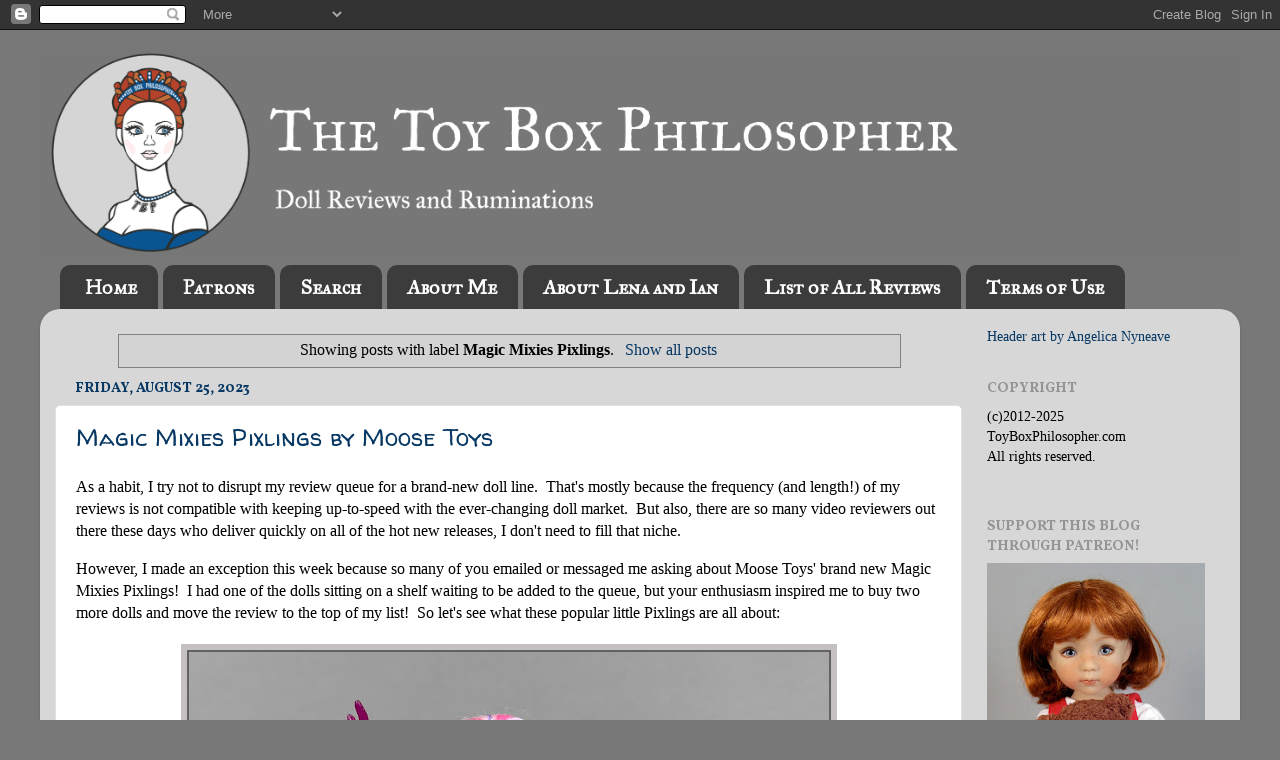

--- FILE ---
content_type: text/javascript; charset=UTF-8
request_url: https://www.toyboxphilosopher.com/feeds/posts/default?orderby=published&alt=json-in-script&callback=showlatestpostswiththumbs
body_size: 17790
content:
// API callback
showlatestpostswiththumbs({"version":"1.0","encoding":"UTF-8","feed":{"xmlns":"http://www.w3.org/2005/Atom","xmlns$openSearch":"http://a9.com/-/spec/opensearchrss/1.0/","xmlns$blogger":"http://schemas.google.com/blogger/2008","xmlns$georss":"http://www.georss.org/georss","xmlns$gd":"http://schemas.google.com/g/2005","xmlns$thr":"http://purl.org/syndication/thread/1.0","id":{"$t":"tag:blogger.com,1999:blog-1726715699839627686"},"updated":{"$t":"2025-12-21T00:31:52.089-05:00"},"category":[{"term":"doll review"},{"term":"Mattel"},{"term":"articulation"},{"term":"Monster High"},{"term":"Barbie"},{"term":"Disney"},{"term":"MGA"},{"term":"Guest review"},{"term":"comparison"},{"term":"Surprise"},{"term":"American Girl"},{"term":"Sunday Surprise"},{"term":"MGA Entertainment"},{"term":"Cinderella"},{"term":"Liv"},{"term":"Our Generation"},{"term":"Disney Store"},{"term":"Ever After High"},{"term":"Mini"},{"term":"18\""},{"term":"Tonner"},{"term":"My Twinn"},{"term":"Tea with Lena"},{"term":"quality"},{"term":"Jakks Pacific"},{"term":"blind bag"},{"term":"Battat"},{"term":"Baby"},{"term":"Hearts 4 Hearts"},{"term":"Rapunzel"},{"term":"BJD"},{"term":"Hasbro"},{"term":"Pullip"},{"term":"Spin Master"},{"term":"vintage"},{"term":"miniature"},{"term":"movie"},{"term":"Advent calendars"},{"term":"Bratz"},{"term":"Lalaloopsy"},{"term":"action figure"},{"term":"advent calendar review"},{"term":"project"},{"term":"Blythe"},{"term":"Clawdeen"},{"term":"Frozen"},{"term":"Just Play"},{"term":"L.O.L. Surprise"},{"term":"Bratzillaz"},{"term":"Karito Kids"},{"term":"Robert Tonner"},{"term":"Toys R Us"},{"term":"anthropomorphic doll"},{"term":"14\""},{"term":"Apple White"},{"term":"Calico Critters"},{"term":"Carpatina"},{"term":"Christmas"},{"term":"Elsa"},{"term":"Fairy tales"},{"term":"Fashionista"},{"term":"Frankie"},{"term":"Halloween"},{"term":"Horse"},{"term":"Japan"},{"term":"L.O.L."},{"term":"Lena and Ian"},{"term":"Li'l Woodzeez"},{"term":"Madame Alexander"},{"term":"My Twinn Project"},{"term":"Zapf"},{"term":"1:6"},{"term":"Anna"},{"term":"Chelsea"},{"term":"Cutie Pops"},{"term":"La Dee Da"},{"term":"Littlest Pet Shop"},{"term":"Made to Move"},{"term":"Maru and Friends"},{"term":"Meygana"},{"term":"Rainbow High"},{"term":"customization"},{"term":"head-swapping dolls"},{"term":"14-inch comparisons"},{"term":"Alexis"},{"term":"Ariel"},{"term":"BFC Ink"},{"term":"Barbie Month"},{"term":"Cami"},{"term":"Clawdeen Wolf"},{"term":"Ellowyne Wilde"},{"term":"Jada Toys"},{"term":"Journey Girls"},{"term":"Makie"},{"term":"Merida"},{"term":"My Life As"},{"term":"Paola Reina"},{"term":"Pinkie Cooper"},{"term":"Polly Pocket"},{"term":"Sophie"},{"term":"Tangled"},{"term":"discontinued"},{"term":"Annie"},{"term":"Brave"},{"term":"Breyer"},{"term":"Cabbage Patch Kids"},{"term":"Etsy"},{"term":"Hermione Granger"},{"term":"Integrity"},{"term":"Katie"},{"term":"Keira"},{"term":"Kit"},{"term":"Kurhn"},{"term":"Lagoona"},{"term":"Lorifina"},{"term":"Lottie"},{"term":"Phicen"},{"term":"Project MC2"},{"term":"Rainbow High doll review"},{"term":"Spain"},{"term":"Spring Break with Lena"},{"term":"Target"},{"term":"Wilde Imagination"},{"term":"eBay"},{"term":"kitchen"},{"term":"knockoff"},{"term":"3D printing"},{"term":"Adopt a Friend"},{"term":"Alice in Wonderland"},{"term":"Bandai"},{"term":"Barbie wedding dresses"},{"term":"Brites"},{"term":"Cabbage Patch"},{"term":"Charity"},{"term":"Create-a-Monster"},{"term":"Crown Cuties"},{"term":"Descendants"},{"term":"Draculaura"},{"term":"Edinburgh"},{"term":"FAO Schwarz"},{"term":"Fashion"},{"term":"Frankie Stein"},{"term":"Giochi Preziosi"},{"term":"Harry Potter"},{"term":"Hayden"},{"term":"Kurhn Doll"},{"term":"Las Amigas"},{"term":"Lori doll"},{"term":"Madeline Hatter"},{"term":"Makie Lab"},{"term":"Makie Lab doll review"},{"term":"Makie doll review"},{"term":"Maru"},{"term":"McKeyla McAlister"},{"term":"MiM"},{"term":"Midge"},{"term":"Mini Pals"},{"term":"Moose Toys"},{"term":"Moxie"},{"term":"Moxie Girlz"},{"term":"My Little Pony"},{"term":"Playmates"},{"term":"Puppy Surprise"},{"term":"Rebecca"},{"term":"Review Fusion"},{"term":"Sideshow Collectibles"},{"term":"Signature Looks"},{"term":"Sunny Days Entertainment"},{"term":"The Saskia Project"},{"term":"Tonner Toys"},{"term":"WellieWishers"},{"term":"Wonder Woman"},{"term":"animals"},{"term":"custom"},{"term":"diorama"},{"term":"mermaids"},{"term":"reborn"},{"term":"reborning"},{"term":"science"},{"term":"shopping"},{"term":"singing"},{"term":"23\""},{"term":"6\""},{"term":"8\""},{"term":"American Girl doll review"},{"term":"Arklu"},{"term":"Ashlynn Ella"},{"term":"Audrey"},{"term":"Belle"},{"term":"Bleeding Edge Goth"},{"term":"Bonnie Brown"},{"term":"Bryden Bandweth"},{"term":"Candi"},{"term":"Cookie"},{"term":"Cristi Blue"},{"term":"Crystalina"},{"term":"Daniela"},{"term":"Denver"},{"term":"Diana Prince"},{"term":"Dianna Effner"},{"term":"Disney Fairies"},{"term":"Equestria Girls"},{"term":"Fairy Tale High"},{"term":"Funko"},{"term":"G3 Monster High"},{"term":"Goth"},{"term":"Hearts for Hearts"},{"term":"Holly"},{"term":"Honey Bee Acres"},{"term":"Hot Toys"},{"term":"Jason Wu"},{"term":"Ken"},{"term":"Kidz 'n' Cats"},{"term":"Kidz n Cats"},{"term":"Kitty Surprise"},{"term":"Lea Clark"},{"term":"Lil Outrageous Littles"},{"term":"Little Princess"},{"term":"LittleMissMatched"},{"term":"Lori"},{"term":"Make it Mine"},{"term":"Maleficent"},{"term":"Marina"},{"term":"Mezco"},{"term":"Midnight Beach"},{"term":"Momoko"},{"term":"Monster High doll review"},{"term":"Mooshka"},{"term":"Mystixx"},{"term":"Once Upon a Zombie"},{"term":"Only Hearts Club"},{"term":"Operetta"},{"term":"Our Generation doll review"},{"term":"Patron Post"},{"term":"Penny's Box"},{"term":"Periwinkle"},{"term":"Princess"},{"term":"S01A"},{"term":"Saskia"},{"term":"Shibajuku"},{"term":"Sienna"},{"term":"Snow White"},{"term":"Sonja Hartmann"},{"term":"Spirit"},{"term":"Spirit Riding Free"},{"term":"Super-Flexible"},{"term":"The Biggers"},{"term":"The Bridge Direct"},{"term":"The Little Mermaid"},{"term":"Tomy"},{"term":"Toralei"},{"term":"Walmart"},{"term":"Wednesday Addams dolls"},{"term":"Zapf Creation"},{"term":"Zuru"},{"term":"accessories"},{"term":"babies"},{"term":"doll advent calendar"},{"term":"ily 4EVER"},{"term":"ily 4EVER doll review"},{"term":"kawaii"},{"term":"mini doll"},{"term":"pets"},{"term":"playset"},{"term":"project series"},{"term":"surprise ball"},{"term":"television"},{"term":"zombie"},{"term":"12\""},{"term":"Abbey Bominable"},{"term":"Adora"},{"term":"AliExpress"},{"term":"Alie Lectric"},{"term":"American Greetings"},{"term":"American Model"},{"term":"Antique"},{"term":"Artsy"},{"term":"Ashton Drake"},{"term":"AvantGuard"},{"term":"Azra"},{"term":"B-Kind"},{"term":"Baby Born"},{"term":"Babyland Mini dolls"},{"term":"Barbie Basics 2025"},{"term":"Barbie Dream Besties"},{"term":"Barbie Movie"},{"term":"Barbie Movie doll review"},{"term":"Barbie Pivotal"},{"term":"Barbie Signature Looks review"},{"term":"Barbie Swappin' Styles review"},{"term":"Basic"},{"term":"Battle Ready"},{"term":"BeForever"},{"term":"Beauty and the Beast"},{"term":"Beauty and the Beast doll review"},{"term":"Begoth"},{"term":"Berenguer"},{"term":"Berjuan"},{"term":"Beverly Hills Teddy Bear Company"},{"term":"Black Label"},{"term":"Black Widow"},{"term":"Bloom"},{"term":"Blueberry Muffin doll review"},{"term":"Bluebird"},{"term":"Boston"},{"term":"Bratz doll review"},{"term":"Carpatina doll review"},{"term":"Catrine"},{"term":"Centaur"},{"term":"China"},{"term":"China Girl"},{"term":"City Girls"},{"term":"Classic Princess"},{"term":"Cleo"},{"term":"Cleo de Nile"},{"term":"Convention"},{"term":"Corolle"},{"term":"Creatable World"},{"term":"Create Your Own"},{"term":"Create Your Own American Girl"},{"term":"Cristi"},{"term":"Cutie Reveal"},{"term":"Cyanne"},{"term":"Dakota"},{"term":"Danielle"},{"term":"Day of the Dead"},{"term":"Dee"},{"term":"Deja Vu"},{"term":"Design Lab"},{"term":"Deuce Gorgon"},{"term":"Disney Channel"},{"term":"Dream Besties review"},{"term":"DreamWorks"},{"term":"Dreamtopia"},{"term":"Ellowyne Wilde doll"},{"term":"Ellowyne Wilde doll review"},{"term":"Ember Evergreen"},{"term":"Encanto"},{"term":"Encanto doll review"},{"term":"Enchantimals"},{"term":"Enchantimals doll review"},{"term":"Evangeline Ghastly"},{"term":"Extra Special Dolls"},{"term":"FailFix"},{"term":"Fairytale Dance"},{"term":"Famosa"},{"term":"Far Out Toys"},{"term":"Felicia"},{"term":"Freaky Fusion"},{"term":"G3 Monster High review"},{"term":"Ghoulia"},{"term":"Ghoulia Yelps"},{"term":"Girl of the Year"},{"term":"Glitter Girls"},{"term":"Good Smile Company"},{"term":"Grace"},{"term":"Groove"},{"term":"Hairdorables"},{"term":"Halle Bailey"},{"term":"Halle Bailey doll review"},{"term":"Happy Meal"},{"term":"Hat-Tastic Party"},{"term":"Hatchimal"},{"term":"Hattitude"},{"term":"Hazel"},{"term":"Helen Kish dolls"},{"term":"Hello Kitty"},{"term":"Henriette"},{"term":"Hermione"},{"term":"Hogwarts Heroes"},{"term":"Honey Bee Acres review"},{"term":"Horsman"},{"term":"Howleen"},{"term":"Hunter Huntsman"},{"term":"I'm a Girly"},{"term":"I'm a Girly Doll review"},{"term":"I'm a Wow"},{"term":"Ina"},{"term":"J-Doll"},{"term":"J.C. Penney"},{"term":"JadaToys"},{"term":"Jamieshow"},{"term":"Jay at Play"},{"term":"Jet Set Pets"},{"term":"Kalani"},{"term":"Katie Cat"},{"term":"Kawaii Crush"},{"term":"Kenner"},{"term":"Kidz n Cats doll review"},{"term":"Kindness Club"},{"term":"Kurhn doll review"},{"term":"L.O.L. doll review"},{"term":"LOL"},{"term":"Lala-Ooopsie"},{"term":"Lammily"},{"term":"Lanard"},{"term":"Las Reinas de Paola"},{"term":"Lauryce"},{"term":"Lee"},{"term":"Lego"},{"term":"Lena"},{"term":"Lenora"},{"term":"Li'l Woodzeez review"},{"term":"Life in the Dreamhouse"},{"term":"Lil' Angelz"},{"term":"Little Apple"},{"term":"Little Darlings"},{"term":"Liv doll horse review"},{"term":"Live Action The Little Mermaid doll review"},{"term":"Living Dead Dolls"},{"term":"Loli"},{"term":"Looks"},{"term":"Lori doll review"},{"term":"Lucky"},{"term":"M33"},{"term":"Madison"},{"term":"Magenta"},{"term":"Magic Attic"},{"term":"Magic Nursery"},{"term":"MakieWorld"},{"term":"Mal"},{"term":"Marta"},{"term":"Maru and Friends Mini Pal review"},{"term":"McDonald's"},{"term":"Mega Bloks"},{"term":"Melody Ellison"},{"term":"Mermaze Mermaidz"},{"term":"Mini silicone baby"},{"term":"Mirabel"},{"term":"Mirabel doll review"},{"term":"Monster High review"},{"term":"Moxie Teenz"},{"term":"My BFF"},{"term":"My Salon Doll"},{"term":"Na! Na! Na! Surprise doll review"},{"term":"Nahji"},{"term":"Nendoroid"},{"term":"New York Doll Collection"},{"term":"Novi Stars"},{"term":"Obitsu"},{"term":"Our Generation review"},{"term":"Paradise"},{"term":"Paradise Kids"},{"term":"Penelope Brewster"},{"term":"Pet"},{"term":"Phicen doll review"},{"term":"Photo Mission"},{"term":"Pinkie Cooper doll review"},{"term":"Playhut"},{"term":"Polly Pocket review"},{"term":"Poopsy Pets"},{"term":"Poppy Parker"},{"term":"Prettie Girls!"},{"term":"Princess and Me"},{"term":"Project Mc2 doll review"},{"term":"Puppy"},{"term":"Purrsephone"},{"term":"Rainbow Dash"},{"term":"Rainbow High doll house"},{"term":"Rey"},{"term":"Ruby Red Fashion Friends"},{"term":"Ruby Red Fashion Friends doll review"},{"term":"Ruth Treffeisen"},{"term":"STEAM"},{"term":"STEM"},{"term":"Sam"},{"term":"Scotland"},{"term":"Sea Horse"},{"term":"Shibajuku Girls"},{"term":"Shopkins"},{"term":"Shoppies"},{"term":"Skelita Calaveras"},{"term":"Skelita Calaveras review"},{"term":"Sleeping Beauty"},{"term":"Sonny Angel"},{"term":"Spanish"},{"term":"Spirit Riding Free toy review"},{"term":"Star Ace"},{"term":"Star Wars"},{"term":"Stardoll"},{"term":"Surprizamals"},{"term":"Swirly Brights"},{"term":"Sybarite"},{"term":"Sylvanian Families"},{"term":"THQ"},{"term":"TOPS Malibu"},{"term":"Takara"},{"term":"Tangkou"},{"term":"Tasha"},{"term":"The Doll Factory"},{"term":"The Force Awakens"},{"term":"The One World Doll Project"},{"term":"This is Blythe shop review"},{"term":"Tiana"},{"term":"Tinker Bell"},{"term":"Tokidoki"},{"term":"Toy Box Monthly"},{"term":"Unicornos"},{"term":"Vip Pets"},{"term":"Virtual Doll Convention"},{"term":"Virtual Garage Sale"},{"term":"Walt Disney"},{"term":"Wedding"},{"term":"Werecat"},{"term":"Winx"},{"term":"Winx Club"},{"term":"Wizard of Oz"},{"term":"Wonderland"},{"term":"Woodzeez"},{"term":"WowWee"},{"term":"Yasmin"},{"term":"You Create Barbie review"},{"term":"YouTube"},{"term":"Zeenie Dollz"},{"term":"anime"},{"term":"cats"},{"term":"computer"},{"term":"doll house"},{"term":"dollhouse"},{"term":"eyes"},{"term":"face molds"},{"term":"fairy"},{"term":"holiday"},{"term":"horses"},{"term":"imitation"},{"term":"makeover"},{"term":"mini food"},{"term":"miniatures"},{"term":"music"},{"term":"plush"},{"term":"princesses"},{"term":"repaint"},{"term":"resin"},{"term":"restoration"},{"term":"seamless"},{"term":"stainless steel"},{"term":"subscription box"},{"term":"tutorial"},{"term":"wheelchair"},{"term":"#1 Barbie"},{"term":"#SNAPSTAR"},{"term":"11-inch ily 4EVER doll review"},{"term":"13 Wishes"},{"term":"17\""},{"term":"17-inch Monster High doll"},{"term":"17-inch Monster High doll review"},{"term":"18\" boy doll"},{"term":"18\" dolls"},{"term":"1990s"},{"term":"1:6 Phicen Super Flexible body review"},{"term":"1:6 Phicen body review"},{"term":"1:6 doll wedding"},{"term":"1:6 horse review"},{"term":"1:6 wedding dresses from Etsy"},{"term":"1:9 horse review"},{"term":"2011 Polly Pocket review"},{"term":"2012 Polly Pocket review"},{"term":"3D printed animals"},{"term":"6th generation"},{"term":"A Girl for All Time"},{"term":"A Girl for All Time Clementine review"},{"term":"A Girl for All Time doll review"},{"term":"A Girl for all Time doll"},{"term":"AZIAM Girlz"},{"term":"AZIAM doll review"},{"term":"Abbey Bominable review"},{"term":"Addams Family Polly Pocket review"},{"term":"Addy"},{"term":"Adou"},{"term":"Adrien"},{"term":"Adrienne Attoms"},{"term":"Alaska Frost review"},{"term":"American Girl Courtney boom box review"},{"term":"American Girl Science Lab accessory set"},{"term":"American Girl Science Lab review"},{"term":"American Girl advent calendar"},{"term":"American Girl advent calendar review"},{"term":"American Girl mini Kaya review"},{"term":"American Girl mini Rebecca review"},{"term":"American Girl mini doll review"},{"term":"American Toycoon"},{"term":"Amor"},{"term":"Amorie"},{"term":"Angelic Dreamz"},{"term":"Angelica Sound review"},{"term":"Angelina Jolie"},{"term":"Angharad Gruffyd"},{"term":"Animators' Collection"},{"term":"Animators' mini doll review"},{"term":"Anna and Elsa Ice Skating set"},{"term":"Anna and Elsa doll review"},{"term":"Anne Fitzpatrick doll"},{"term":"Anne Fitzpatrick doll review"},{"term":"Anniversary Edition Kurhn review"},{"term":"Antu Tidal Secret Language Mermaid"},{"term":"Antu mermaid review"},{"term":"Aquarius"},{"term":"Ariel doll review"},{"term":"Arizona"},{"term":"Astor"},{"term":"Asuka"},{"term":"Audrina"},{"term":"Aurelia"},{"term":"Aurora doll"},{"term":"Avea Trotter"},{"term":"Azone"},{"term":"Azone International"},{"term":"B-Kind doll review"},{"term":"BB-8"},{"term":"Baby Biggers doll review"},{"term":"Baby Born Surprise Mini Baby review"},{"term":"Baby Dimples"},{"term":"Baby World"},{"term":"BabyBorn"},{"term":"Babyland Mini doll review"},{"term":"Baking Spirits Bright calendar"},{"term":"Barbie 35th Anniversary doll review"},{"term":"Barbie Basics 2025 review"},{"term":"Barbie Basics review"},{"term":"Barbie Curvy review"},{"term":"Barbie Cutie Reveal"},{"term":"Barbie Dream Besties Daisy"},{"term":"Barbie Dream Besties Ken"},{"term":"Barbie Dream Besties review"},{"term":"Barbie Eternal Wedding"},{"term":"Barbie Extra"},{"term":"Barbie Extra Mini"},{"term":"Barbie Extra Mini Minis review"},{"term":"Barbie Extra Minis review"},{"term":"Barbie My Scene Swappin' Styles"},{"term":"Barbie Petite review"},{"term":"Barbie Princess Bride"},{"term":"Barbie Romantic Wedding"},{"term":"Barbie Tall review"},{"term":"Barbie The Bridal Collection"},{"term":"Barbie Wonder Woman review"},{"term":"Barbie You Can Be Anything Skier"},{"term":"Barbie and the Secret Door doll"},{"term":"Barbie dog Tanner"},{"term":"Barbie dog Tanner review"},{"term":"Barbie horse review"},{"term":"Barbie inclusivity"},{"term":"Barbie reproduction"},{"term":"Barbie sizes"},{"term":"BarbieLand Dreamhouse"},{"term":"Barbieland Color Reveal review"},{"term":"Barbieland Cutie Reveal review"},{"term":"Barn Buddies"},{"term":"Barwa wedding dress for Barbie"},{"term":"Batman v Superman"},{"term":"Battat horse review"},{"term":"Be Bright"},{"term":"Be Bright doll review"},{"term":"Be Fashion Academy Balam review"},{"term":"Be Fashion Academy Hera review"},{"term":"Be Fashion Academy doll review"},{"term":"Be Fashion Academy dolls"},{"term":"Be My Girl"},{"term":"Be-Kind mini doll review"},{"term":"Beatrix Girls"},{"term":"Beatrix Girls Lark doll"},{"term":"Beatrix Girls Lark review"},{"term":"Beatrix Girls doll"},{"term":"Beatrix Girls doll review"},{"term":"Becky"},{"term":"Believix"},{"term":"Belly Curly Tail"},{"term":"Best Fashion Friend Barbie review"},{"term":"Best Friend"},{"term":"Big Hero 6 doll review"},{"term":"Big Hero 6 dolls"},{"term":"Billy"},{"term":"Birdies"},{"term":"Birthday Surprise"},{"term":"Bitty Pop!"},{"term":"Bitty Pop! Disney Princess review"},{"term":"Bitty Pop! Disney Princesses"},{"term":"Bitty Pop! Princesses"},{"term":"Bitty Pop! review"},{"term":"Black Panther"},{"term":"Blackall Associates"},{"term":"Blind Date"},{"term":"Blip Toys"},{"term":"Blix Tan doll review"},{"term":"Blondie Lockes"},{"term":"Blueberry Muffin dolls"},{"term":"Blushing Bride Barbie"},{"term":"Blythe doll review"},{"term":"Boomerang"},{"term":"Born This Way"},{"term":"Boxy Girls"},{"term":"Boxy Girls doll review"},{"term":"Boyz"},{"term":"Bratz Head Gamez"},{"term":"Bratz Head Gamez review"},{"term":"Bratz Mowalola doll review"},{"term":"Bratz Petz Twiins"},{"term":"Bratz Secret Date review"},{"term":"Bratzillaz Witchy Princesses"},{"term":"Bratzillaz dolls"},{"term":"Bratzillaz review"},{"term":"Breyer My Favorite Horse"},{"term":"Breyer horse and rider review"},{"term":"Briar Beauty"},{"term":"Bridgerton doll"},{"term":"Brook-Lynn"},{"term":"Bryn and Blaze"},{"term":"Buffy the Vampire Slayer"},{"term":"Bunny Blanc"},{"term":"C.A. Cupid doll review"},{"term":"CD"},{"term":"Cabbage Patch Kids Newborn Surprise review"},{"term":"Cabbage Patch Kids Tiny Newborn Surprise"},{"term":"Caitie"},{"term":"Calico Critters review"},{"term":"Cambrie Cow"},{"term":"Camping Set"},{"term":"Camryn Coyle"},{"term":"Canada"},{"term":"Canadian Girls"},{"term":"Canal Toys"},{"term":"Candy"},{"term":"Capsule Chix"},{"term":"Capsule Chix doll review"},{"term":"Captain America"},{"term":"Car"},{"term":"Carla"},{"term":"Carla III"},{"term":"Carolina Herrera Bride Barbie review"},{"term":"Caroline"},{"term":"Carpatina Prince Stephan"},{"term":"Carpatina Stephan"},{"term":"Carpatina Stephan review"},{"term":"Carpatina boy doll"},{"term":"Carpetina Erin review"},{"term":"Carpetina Guinevere outfit"},{"term":"Cassie"},{"term":"Cat Noir"},{"term":"Cat Tastrophe"},{"term":"Catherine"},{"term":"Catwalk Kitties"},{"term":"Catwalk Kitties doll review"},{"term":"Cave Club"},{"term":"Cave Club Lumina review"},{"term":"Cerise Hood"},{"term":"Charlotte"},{"term":"Chica Linda"},{"term":"China Doll"},{"term":"Chip"},{"term":"Choco Teddy"},{"term":"Chou Chou"},{"term":"Chris Redfield"},{"term":"Cinderella Wedding Day review"},{"term":"Cinderella and the Prince doll review"},{"term":"Cinderella and the Prince live action dolls"},{"term":"Cinderella live action movie dolls"},{"term":"Cinderella movie doll review"},{"term":"Cititoy"},{"term":"Clawdeen Wolf review"},{"term":"Clawdia Wolf"},{"term":"Clementine"},{"term":"Click N Play Skiing"},{"term":"Click N Play figure review"},{"term":"Cloe"},{"term":"Coletta"},{"term":"Collector's Lane"},{"term":"Collector's Lane Kids"},{"term":"Colleggtible"},{"term":"Come4Free Bonnie review"},{"term":"Confetti Pop"},{"term":"Confident"},{"term":"Couture"},{"term":"Creatable World doll review"},{"term":"Create Your Own American Girl review"},{"term":"Create-A-Bratz doll"},{"term":"Create-a-Bratz doll review"},{"term":"Creepy Baby Doll review"},{"term":"Creepy-Ass"},{"term":"Crissy doll"},{"term":"Cupid"},{"term":"Curvy"},{"term":"Cutie Reveal advent calendar"},{"term":"Cutie Reveal advent calendar review"},{"term":"Cutie Reveal doll review"},{"term":"Cynthia Bailey"},{"term":"DALL-E"},{"term":"DC"},{"term":"DC Super Hero Girls"},{"term":"DHEX"},{"term":"DSToys"},{"term":"Dahlia"},{"term":"Dalia"},{"term":"Dana"},{"term":"Danny Choo"},{"term":"David's Bridal Romance Barbie review"},{"term":"Delilah Noir"},{"term":"Dell"},{"term":"Denika"},{"term":"Design Your Own Bratz"},{"term":"Devon D'Marco"},{"term":"Dexter Charming"},{"term":"Dianna Effner Little Darling doll"},{"term":"Dianna Effner Little Darling review"},{"term":"Dimples"},{"term":"Disco Barbie"},{"term":"Disney Animators' Elsa review"},{"term":"Disney Animators' doll review"},{"term":"Disney Animators' mini doll"},{"term":"Disney Honey Lemon doll"},{"term":"Disney Honey Lemon review"},{"term":"Disney Junior"},{"term":"Disney Store Rapunzel doll review"},{"term":"Diva Starz"},{"term":"Diva Starz review"},{"term":"Doc McStuffins"},{"term":"Doc McStuffins doll comparison"},{"term":"Doc McStuffins doll review"},{"term":"Doc McStuffins television show"},{"term":"Doll Durability"},{"term":"Doll movie"},{"term":"Doll-a-Day"},{"term":"Dolls World"},{"term":"Dolls for Rolife Super Creator kits"},{"term":"Dorothy"},{"term":"Double Dutch Dolls"},{"term":"Double Dutch Kaila review"},{"term":"Double Dutch Zaria review"},{"term":"Double Dutch doll review"},{"term":"Draculaura review"},{"term":"Draculaura variants"},{"term":"Dream Besties"},{"term":"Dream Besties Daisy review"},{"term":"Dream Besties Ken review"},{"term":"Dream Ella"},{"term":"Dream Ella review"},{"term":"DreamShyre Star Babies"},{"term":"DreamShyre Star Babies review"},{"term":"DreamShyre nursery"},{"term":"Dreamer"},{"term":"Dreamtopia Mermaid Nursery Playset review"},{"term":"Duchess Swan doll review"},{"term":"Duchess of Diamonds Barbie"},{"term":"Dynamite Girl"},{"term":"Easter"},{"term":"Effie"},{"term":"Eleven"},{"term":"Elizabeth"},{"term":"Ella Enchanted"},{"term":"Ella Enchanted doll review"},{"term":"Ellowyne Wilde Any Wednesday review"},{"term":"Ellowyne Wilde Dark Nights review"},{"term":"Emily"},{"term":"Emily the Strange"},{"term":"Emma Watson"},{"term":"Enchantimals Secret Besties"},{"term":"Endless Hair Kingdom"},{"term":"Endless Hair Kingdom doll review"},{"term":"Eos"},{"term":"Epoch"},{"term":"Equestria Girls doll review"},{"term":"Equestria Girls review"},{"term":"Erin"},{"term":"Erro"},{"term":"Eugenia"},{"term":"EuroGirl"},{"term":"Eva Marie"},{"term":"Ever After High Cupid review"},{"term":"Ever After High Duchess Swan"},{"term":"Ever after High C.A. Cupid"},{"term":"Evie"},{"term":"Evita"},{"term":"Extra Iconic Mini"},{"term":"Extra Iconic Mini doll review"},{"term":"Extra Special doll review"},{"term":"Eye color surprise"},{"term":"Fab Faces"},{"term":"Fable's End Emporium"},{"term":"Facebook"},{"term":"Faerie"},{"term":"FailFix doll review"},{"term":"Fairies"},{"term":"Fairy Godmother"},{"term":"Fairy Tale Academy"},{"term":"Family Corners"},{"term":"Family Corners doll review"},{"term":"Fan Girl"},{"term":"Fan Girl Black Panther doll review"},{"term":"FanGirl Black Widow doll review"},{"term":"Fangtastic Love"},{"term":"Fashion Diva Starz review"},{"term":"Fashion Royalty"},{"term":"Fashion Teen"},{"term":"Fashionista 121"},{"term":"Fashionista 135"},{"term":"Fashionista 187"},{"term":"Fashionista 194"},{"term":"Fashionista 208"},{"term":"Fashionista 91"},{"term":"Fashionista Swappin' Styles"},{"term":"Fashionista Swappin' Styles review"},{"term":"Fearfully Feisty"},{"term":"Felicity Fox"},{"term":"Fianna Fins"},{"term":"Fidgie Friends doll review"},{"term":"Film Collection"},{"term":"Fin Fun"},{"term":"Fingerlings"},{"term":"First Surprise"},{"term":"Flair"},{"term":"Flamingo"},{"term":"Flection"},{"term":"Flip Box Surprise"},{"term":"FlipaZoo"},{"term":"Forces of Destiny"},{"term":"Forces of Destiny doll review"},{"term":"France"},{"term":"Frankie Stein review"},{"term":"Freak du Chic Monster High"},{"term":"Freestylin' Fashion Lay Lay doll review"},{"term":"Friends"},{"term":"Fright-Mares"},{"term":"Frights Camera Action!"},{"term":"Frozen Fever"},{"term":"Frozen doll review"},{"term":"Frozen dolls"},{"term":"Funko Pop minis"},{"term":"Funville"},{"term":"Gaiana doll review"},{"term":"Gavin"},{"term":"Georgia Bloom review"},{"term":"Geri Uribe"},{"term":"Ghouls Alive"},{"term":"Ghouls Rule"},{"term":"Ghouluxe Ghoulia Yelps"},{"term":"Ghouluxe Ghoulia Yelps doll review"},{"term":"Ginger Jones doll"},{"term":"Ginny Weasley"},{"term":"Girls Getaway"},{"term":"Girls of Many Lands Isabel"},{"term":"Girls of Many Lands doll"},{"term":"Girls of Many Lands review"},{"term":"Glamorous"},{"term":"Glamorous Kurhn review"},{"term":"Glamour Girlz"},{"term":"Glamour Girlz doll review"},{"term":"Glitter Girls doll review"},{"term":"Glitter Girls review"},{"term":"Glitter Series"},{"term":"Glo-Up Girls"},{"term":"Glo-Up Girls doll review"},{"term":"Global Girls"},{"term":"Gloria doll review"},{"term":"Glythia"},{"term":"Go Go Tomago doll"},{"term":"Go Go Tomago doll review"},{"term":"Goldie Blox"},{"term":"Goldie Blox Zipline Action Figure set review"},{"term":"Goldie Blox review"},{"term":"Goodreau"},{"term":"Gooliope Jellington review"},{"term":"Gorjuss"},{"term":"Gorjuss doll review"},{"term":"Gotta Go"},{"term":"Great Scarrier Reef"},{"term":"Gwen"},{"term":"Gwynn Tan doll review"},{"term":"Götz"},{"term":"HABA"},{"term":"HABA Little Friends"},{"term":"HABA Little Friends review"},{"term":"Hairdorables doll review"},{"term":"Hairmazing"},{"term":"Hairmazing doll review"},{"term":"Happy Family"},{"term":"Happy Kidz"},{"term":"Happy Kidz doll review"},{"term":"Happy Meals Kitchen review"},{"term":"Happy Places"},{"term":"Harajuku"},{"term":"Harimazing Hairdorables doll review"},{"term":"Hasbro Kitty Surprise"},{"term":"Hatchimals doll review"},{"term":"Haunt Couture"},{"term":"Haunt Couture doll review"},{"term":"Hayley"},{"term":"Headless"},{"term":"Headless Headmistress Bloodgood"},{"term":"Headless Headmistress Bloodgood review"},{"term":"Headmistress"},{"term":"Healthy Roots"},{"term":"Healthy Roots doll review"},{"term":"Helen"},{"term":"Helen Kish Chrysalis"},{"term":"Helen Kish Chrysalis review"},{"term":"Helen Kish Lark"},{"term":"Helen Kish Lark review"},{"term":"Helen Kish Little Flower"},{"term":"Helen Kish Piper"},{"term":"Helen Kish Piper review"},{"term":"Helen Kish The Little Flower review"},{"term":"Hestia"},{"term":"Hey Bestie Hugs and Mugs Cafe review"},{"term":"Hey Bestie Millie and Hannah review"},{"term":"Hey Bestie doll"},{"term":"Hey Bestie doll review"},{"term":"Hey Bestie horse"},{"term":"Hildegard Günzel"},{"term":"Himstedt"},{"term":"Holiday Surprise"},{"term":"Honey Lemon doll"},{"term":"Honey Lemon doll review"},{"term":"Honey Swamp"},{"term":"Hoppin' Farmers Market review"},{"term":"Hopscotch Hill School"},{"term":"Horse Foal Surprise review"},{"term":"House"},{"term":"Houston"},{"term":"Howliday Skelita review"},{"term":"Hunter Products"},{"term":"I Love VIP Pets"},{"term":"I'm a Stylist"},{"term":"I'm a Wow doll review"},{"term":"I'm the School Photographer"},{"term":"I.T.B.E."},{"term":"IMC Toys"},{"term":"ITBE"},{"term":"Illiana Honesty review"},{"term":"Inner Monster"},{"term":"Inside Out"},{"term":"Integrity Graceful Reign Vanessa gown"},{"term":"Inuit"},{"term":"Invisi Billy"},{"term":"Isabelle"},{"term":"It Seams Perfect"},{"term":"Italy"},{"term":"Ivanca"},{"term":"JXK horse review"},{"term":"Jacky"},{"term":"Jade"},{"term":"Jake"},{"term":"Jakks Pacific Young Elsa doll review"},{"term":"Jakku"},{"term":"Jan McLean"},{"term":"Jane"},{"term":"Jane Boolittle"},{"term":"Jason Wu Alyssa Bride doll"},{"term":"Jenners"},{"term":"Jet Set pets review"},{"term":"Jett Dawson"},{"term":"Jinafire"},{"term":"Joanne Callander"},{"term":"Jolly Dolly"},{"term":"Journey Girls doll review"},{"term":"Judith"},{"term":"Juku Couture"},{"term":"Julie"},{"term":"Jun Planning"},{"term":"Junior"},{"term":"Just Play Kitty Surprise review"},{"term":"K-On!"},{"term":"K-pop doll"},{"term":"K-pop doll review"},{"term":"Kate"},{"term":"Kathe Kruse"},{"term":"Kayla"},{"term":"Kellan"},{"term":"Ken doll review"},{"term":"Kendall"},{"term":"Kendra"},{"term":"Kennedy"},{"term":"Khaki Girl"},{"term":"Kickit"},{"term":"Kid Kreations"},{"term":"Kids Hits"},{"term":"Kids Hits dolls"},{"term":"Kidz n Cats Jennet review"},{"term":"Kidz n Cats mini"},{"term":"Kidz n Cats mini review"},{"term":"Kidz n Cats review"},{"term":"Kimani"},{"term":"Kinder Surprise"},{"term":"Kinder Surprise Polly Pocket"},{"term":"Kindness Club doll review"},{"term":"Kitchen Littles"},{"term":"Kitchen Littles refrigerator review"},{"term":"Kitchen Littles review"},{"term":"Kitty Cheshire"},{"term":"Kitty Surprise review"},{"term":"Kruselings"},{"term":"Kurh Green Restaurant review"},{"term":"Kurhn doll 3029 Green Restaurant"},{"term":"Kuu Kuu Harajuku"},{"term":"Kuu Kuu Harajuku doll review"},{"term":"L.O.L. Surprise Swap review"},{"term":"L.O.L. Surprise advent calendar review"},{"term":"L.O.L. Surprise doll review"},{"term":"L.O.L. boombox review"},{"term":"L.U.V. Dolls"},{"term":"L.U.V. doll review"},{"term":"LDD"},{"term":"LDD Frozen Charlotte"},{"term":"LDD Frozen Charlotte review"},{"term":"LOL Surprise"},{"term":"LOL Surprise Swap review"},{"term":"LULUPOP doll"},{"term":"LULUPOP doll review"},{"term":"LUV doll review"},{"term":"LUV dolls"},{"term":"La Newborn"},{"term":"Lady Gaga"},{"term":"Ladybug"},{"term":"Lagoona Blue"},{"term":"Lala-Oopsie"},{"term":"Lalaloopsy Girls"},{"term":"Lammily Doll"},{"term":"Lammily doll review"},{"term":"Lanard action figure review"},{"term":"Lanard astronaut review"},{"term":"Larvie Teen Age Fashion Maggot"},{"term":"Larvie doll review"},{"term":"Las Amigas doll review"},{"term":"Lavender"},{"term":"Laverne Cox Barbie"},{"term":"Lay Lay"},{"term":"Leah"},{"term":"Legends of Oz"},{"term":"Lego Disney Princess advent calendar review"},{"term":"Lego Disney princess advent calendar"},{"term":"Leia"},{"term":"Leila"},{"term":"Let's Be Friends"},{"term":"Let's Go Riding Western set by Breyer"},{"term":"Let's Go Riding Western set review"},{"term":"Li'l Nibbles Drive Thru Diner review"},{"term":"Li'l Ones"},{"term":"Li'l Outrageous Littles"},{"term":"Li'l Secrets"},{"term":"Li'l Secrets doll review"},{"term":"Li'l Woodzeez diner review"},{"term":"Licca"},{"term":"Licca-chan"},{"term":"Light Magic Wildstar review"},{"term":"Lil Sisters"},{"term":"Lil' Sprouts"},{"term":"Lila"},{"term":"Ling"},{"term":"Linne"},{"term":"Little Ballerina"},{"term":"Little Charmers"},{"term":"Little Darlings doll review"},{"term":"Little Fairy"},{"term":"Little Panda Kurhn review"},{"term":"Little Red Riding Hood"},{"term":"Littles"},{"term":"Littlest Pet Shop Blythe doll"},{"term":"Littlest Pet Shop Blythe review"},{"term":"Liv doll horse"},{"term":"Living Dead Dolls Damien"},{"term":"Lolli"},{"term":"Lollipop Girls"},{"term":"Lonnie"},{"term":"Lorna McNessie"},{"term":"Lorna McNessie review"},{"term":"Lottie doll review"},{"term":"Lounge Kitties"},{"term":"Lucas"},{"term":"LuckyDoll"},{"term":"LuckyDoll mermaid review"},{"term":"Lulu Pop doll"},{"term":"Lulu Pop doll review"},{"term":"Lundby doll review"},{"term":"Lundby dolls"},{"term":"Lustra"},{"term":"Lustra doll review"},{"term":"M\u0026C Toy Centre"},{"term":"Madame Alexander 9.5\" Doll Factory dolls"},{"term":"Madame Alexander Doll Factory review"},{"term":"Madame Alexander Travel Friends"},{"term":"Madame Alexander Travel Friends review"},{"term":"Madame Alexander baby review"},{"term":"Made to Move Winter Sports Barbie"},{"term":"Maggot doll"},{"term":"Magic Mixies"},{"term":"Magic Mixies Mixlings"},{"term":"Magic Mixies Pixlings"},{"term":"Magic Mixies Pixlings review"},{"term":"Magic Night Out"},{"term":"Maison Battat"},{"term":"Make It Mini Baby"},{"term":"Make It Mini Baby Food"},{"term":"Make It Mini Baby Food review"},{"term":"Make It Mini Baby review"},{"term":"MakieWorld doll review"},{"term":"Maplelea Girls"},{"term":"Marinette"},{"term":"Maru and Friends Savannah"},{"term":"Maru and Friends doll review"},{"term":"Maru and Friends review"},{"term":"Marvel"},{"term":"Marx"},{"term":"Marx Toys"},{"term":"Master Piece"},{"term":"Masterpiece"},{"term":"Matey"},{"term":"Matryoshka doll"},{"term":"McFarlane Toys"},{"term":"McKeyla"},{"term":"Meena Fleur review"},{"term":"Melody"},{"term":"Meow Planet"},{"term":"Meow Planet doll review"},{"term":"Meowlody"},{"term":"Mermaid Chuchu review"},{"term":"Mermaid High"},{"term":"Mermaidz"},{"term":"Mermaze Mermaidz doll review"},{"term":"Mia"},{"term":"Miki"},{"term":"Miki-chan"},{"term":"Milklegs Dolls"},{"term":"Millennium Bride Barbie doll review"},{"term":"Millennium Wedding Barbie"},{"term":"Mini Amigas"},{"term":"Mini Amigas doll review"},{"term":"Mini Brands"},{"term":"Mini Brands Create review"},{"term":"Mini Brands MasterChef review"},{"term":"Mini Brands Series 5 review"},{"term":"Mini Brands advent calendar review"},{"term":"Mini Bratz"},{"term":"Mini Bratz advent calendar review"},{"term":"Mini Bratz review"},{"term":"Mini Diva Starz doll review"},{"term":"Mini Fashion"},{"term":"Mini Fashion purse review"},{"term":"Miniverse"},{"term":"Miniverse Make It Kitchen review"},{"term":"Miniverse Make It Mini"},{"term":"Miniverse food review"},{"term":"Miniverse surprise ball"},{"term":"Miraculous"},{"term":"Miraculous Ladybug"},{"term":"Mittens"},{"term":"Modular Art"},{"term":"Mommy-to-be"},{"term":"Monika Peter-Leicht"},{"term":"Monst"},{"term":"Monst doll review"},{"term":"Monster Exchange"},{"term":"Monster High C.A. Cupid"},{"term":"Monster High Cupid review"},{"term":"Monster High Family"},{"term":"Monster High Gooliope Jellington review"},{"term":"Monster High Invisi Billy review"},{"term":"Monster High Lorna McNessie"},{"term":"Monster High Rave'N Wednesday review"},{"term":"Monster High Rochelle Goyle review"},{"term":"Monster High Vandals Doubloons"},{"term":"Monster High Venus McFlytrap review"},{"term":"Monster High Wednesday review"},{"term":"Monster High Zombie Shake"},{"term":"Monster High Zombie Shake review"},{"term":"Monster High five-pack"},{"term":"Mosi"},{"term":"Moss"},{"term":"Mother Gothel"},{"term":"Mowalola"},{"term":"Moxie Girlz horse"},{"term":"Mr.Z horse review"},{"term":"Mugi"},{"term":"Mulan"},{"term":"Multiverse"},{"term":"Muppet Show Swedish Kitchen"},{"term":"Muppet Show Swedish Kitchen review"},{"term":"Muppets"},{"term":"Museum of Childhood"},{"term":"My Favorite Horse review"},{"term":"My First Barbie"},{"term":"My First Barbie review"},{"term":"My First Heels Lark"},{"term":"My Life As Peyton review"},{"term":"My Life As School Girl review"},{"term":"My Life As a Baker"},{"term":"My Life As a Cowgirl"},{"term":"My Life As a Schoolboy"},{"term":"My Life As a Schoolgirl"},{"term":"My Life As advent calendar"},{"term":"My Life As advent calendar review"},{"term":"My Life As doll review"},{"term":"My Life As horse review"},{"term":"My Life As mini doll review"},{"term":"My Mini Baby"},{"term":"My Mini Baby Series 1"},{"term":"My Mini Baby Series 2"},{"term":"My Mini Baby review"},{"term":"My Salon Doll review"},{"term":"My Scene"},{"term":"My Scene Barbie"},{"term":"My Scene Swappin' Styles review"},{"term":"My Size Anna"},{"term":"My Way Kid doll review"},{"term":"Na Na Na mini doll review"},{"term":"Na! Na! Na! Surprise mini dolls"},{"term":"NaNaNa Surprise"},{"term":"NaNaNa mini doll review"},{"term":"Namika"},{"term":"Nancy"},{"term":"Needles"},{"term":"Neema doll review"},{"term":"Neena"},{"term":"Nefera"},{"term":"Nendoroid Doll doll review"},{"term":"Nendoroid Link review"},{"term":"Neve"},{"term":"New York City"},{"term":"New York Doll Collection mini review"},{"term":"Nickelodeon"},{"term":"Nicole Marschollek"},{"term":"Nighmare"},{"term":"Nightmare"},{"term":"Nikki Bella"},{"term":"Nintendo"},{"term":"Nora"},{"term":"November Sale"},{"term":"Nu Mood"},{"term":"Nunavut"},{"term":"O'Hair"},{"term":"OOAK"},{"term":"Ob11"},{"term":"Olaf"},{"term":"Olivia O'Lantern"},{"term":"Olympics"},{"term":"Once Upon a Zombie doll review"},{"term":"Oscar Moreno"},{"term":"Our Generation Gourmet Kitchen"},{"term":"Our Generation Gourmet Kitchen review"},{"term":"Our Generation Retro Joy"},{"term":"Our Generation Retro Joy review"},{"term":"Our Generation Retro doll review"},{"term":"Our Generation Retro dolls"},{"term":"Our Generation Shannon review"},{"term":"Our Generation advent calendar"},{"term":"Our Generation advent calendar review"},{"term":"Our Generation doll faces"},{"term":"Our Generation doll from 2013"},{"term":"Our Generation horse review"},{"term":"Outdoorsy Girl"},{"term":"Outfits"},{"term":"Oz"},{"term":"Paola Reina America"},{"term":"Paola Reina Every Girl doll"},{"term":"Paola Reina Every Girl doll review"},{"term":"Paola Reina doll review"},{"term":"Paole Reina Every Girl Maia"},{"term":"Paperclay doll"},{"term":"Paradise Kids horse review"},{"term":"Paradise horse and rider review"},{"term":"Paradise horse review"},{"term":"Patience"},{"term":"Patsy"},{"term":"Patsyette"},{"term":"Paul Rudd"},{"term":"Pearlina"},{"term":"Pedigree"},{"term":"Penny's Box Adou review"},{"term":"Penny's Box Street Series review"},{"term":"Penny's Box doll review"},{"term":"Penny's Box mermaid review"},{"term":"Pepper Parson"},{"term":"Pepper Parsons doll"},{"term":"Pepper Parsons doll review"},{"term":"Perfectly Cute"},{"term":"Pet Pals"},{"term":"Pet Salon"},{"term":"Pet Shop"},{"term":"Pet Shop Surprise"},{"term":"Phicen 1:6 scale action figure review"},{"term":"Phicen Super Flexible Seamless figure review"},{"term":"Phicen body review"},{"term":"Phicen doll head"},{"term":"Philip Heath"},{"term":"Phoebe"},{"term":"Phoenix"},{"term":"Photographer"},{"term":"Pink Passport Made to Move Skier Barbie"},{"term":"Piper Peaceful Warrior"},{"term":"Pixar"},{"term":"Pixies"},{"term":"Pixlings"},{"term":"Pixlings review"},{"term":"Plaid Parade review"},{"term":"Playmobil"},{"term":"Playmobil 2022 advent calendar"},{"term":"Playmobil advent calendar"},{"term":"Playmobil advent calendar review"},{"term":"Playskool"},{"term":"Pleasant Company"},{"term":"Polly Pocket Barbie House review"},{"term":"Polly Pocket Care Bears review"},{"term":"Polly Pocket Hedgehog Cafe review"},{"term":"Polly Pocket Monster High review"},{"term":"Polly Pocket Pollyville Dance Studio review"},{"term":"Polly Pocket Pop 'n Swap Fashion Frenzy"},{"term":"Polly Pocket advent calendar"},{"term":"Polly Pocket advent calendar review"},{"term":"PollyPocket review"},{"term":"Pooparoo"},{"term":"Poopsie"},{"term":"Pop"},{"term":"Pop 'n Swap Polly Pocket"},{"term":"Pop 'n Swap Polly Pocket review"},{"term":"Poppy"},{"term":"Popstar Club"},{"term":"Pose Skeleton"},{"term":"Posea Reef"},{"term":"Poseable Morgan Horse review"},{"term":"Posie"},{"term":"Power Ghouls"},{"term":"Prancie"},{"term":"President Barbie"},{"term":"Princess Malucia doll"},{"term":"Princess Malucia doll Review"},{"term":"Prisoner of Azkaban"},{"term":"Puchi Gumi"},{"term":"Puppy Surprise defects"},{"term":"Puppy Surprise review"},{"term":"Pure Neemo"},{"term":"Pureneemo"},{"term":"Rachel"},{"term":"Rainbow"},{"term":"Rainbow High Littles"},{"term":"Rainbow High Littles review"},{"term":"Rainbow High Maria Garcia"},{"term":"Rainbow High Swim \u0026 Style review"},{"term":"Rainbow High basic doll review"},{"term":"Rainbow High doll house review"},{"term":"Rainbow High review"},{"term":"Rainbow Junior High review"},{"term":"Rainbow Toys"},{"term":"Raquelle"},{"term":"Raven"},{"term":"Raven Queen"},{"term":"Re-Ment"},{"term":"Real Littles"},{"term":"Real Littles review"},{"term":"Red Riding Hood"},{"term":"Redward Rooster"},{"term":"Reem Acra Bride Barbie review"},{"term":"Return of the Jedi"},{"term":"Rick Genest"},{"term":"Rick Genest doll"},{"term":"Ripple"},{"term":"Rochelle"},{"term":"Rochelle Goyle"},{"term":"Rococo Zombie"},{"term":"Rolife"},{"term":"Rolife Super Creator"},{"term":"Rolife Super Creator review"},{"term":"Rolife kit review"},{"term":"Romeo and Juliet"},{"term":"Ron Weasley"},{"term":"Roxxi"},{"term":"Rubens Barn"},{"term":"Ruby"},{"term":"Ruby Ho"},{"term":"Ruby Red Create Your Dream Doll review"},{"term":"Ruby Red Fashion Friends mini doll review"},{"term":"Ruby Red Mini Sara review"},{"term":"S-K Victory"},{"term":"S01"},{"term":"S16A"},{"term":"S17B"},{"term":"SAMG Entertainment"},{"term":"SD"},{"term":"SNAPSTAR"},{"term":"SNAPSTAR Yuki"},{"term":"SNAPSTAR doll review"},{"term":"Sabrina the Animated Series"},{"term":"Sabrina the Teenage Witch"},{"term":"Sadness"},{"term":"Sage"},{"term":"Saige"},{"term":"Saila"},{"term":"Sally"},{"term":"Sally Secrets"},{"term":"Samantha's Dolls"},{"term":"Santa Mouse"},{"term":"Santoro London"},{"term":"Sasha"},{"term":"Savage Baby Rubber Joint Doll"},{"term":"Scaremester"},{"term":"Scaris"},{"term":"Scary Tales"},{"term":"Schleich Horse Club advent calendar"},{"term":"Schleich advent calendar review"},{"term":"Science Lab"},{"term":"Seahorse"},{"term":"Secret Besties review"},{"term":"Secret Central"},{"term":"Secret Central doll review"},{"term":"Secret Date"},{"term":"Secret Surprise"},{"term":"Sekiguchi"},{"term":"Shadow High"},{"term":"Shadow High doll review"},{"term":"Shanelle Onyx review"},{"term":"Sherri"},{"term":"Shiba-Cuties"},{"term":"Shibajuku Girls doll review"},{"term":"Shimmeron"},{"term":"Shola"},{"term":"Shop Disney"},{"term":"Sindy doll"},{"term":"Sindy doll comparison"},{"term":"Sindy doll review"},{"term":"Sindy horse review"},{"term":"Sirena Von Boo doll review"},{"term":"Skelita Calaveras doll"},{"term":"Skipper"},{"term":"Skipper Babysitters Inc"},{"term":"Skulltimate Secrets"},{"term":"Smart Doll"},{"term":"Smart Doll review"},{"term":"Smyths"},{"term":"Snow Crow Studio"},{"term":"So Sporty"},{"term":"Sofia the First"},{"term":"Sonia"},{"term":"Sonja Hartman"},{"term":"Soul Model Doll"},{"term":"Soy Tu"},{"term":"Sparkle Girlz"},{"term":"Sparkly Critters"},{"term":"Spectra"},{"term":"Spectra Vondergeist"},{"term":"Spectra doll review"},{"term":"Spirit Halloween"},{"term":"Sport \u0026 Adventure Diver review"},{"term":"Spot Splatter Splash"},{"term":"Squish-Dee-Lish"},{"term":"Stacey McBride-Irby"},{"term":"Stallion of the Cimarron"},{"term":"Star Ace Teen Hermione review"},{"term":"Star Babies"},{"term":"Star Babies Mystery Bag review"},{"term":"Star Darlings"},{"term":"Steve Rogers"},{"term":"Strawberry Shortcake"},{"term":"Strawberry Shortcake doll review"},{"term":"Style"},{"term":"Style Bae"},{"term":"Style Bae doll review"},{"term":"Sunstar"},{"term":"Super Duck"},{"term":"Super Impulse"},{"term":"Surprise Litter"},{"term":"Surprise Newborn Twins"},{"term":"Surprise Swap Tots reviews"},{"term":"Surprise Swap doll review"},{"term":"Surprizamal review"},{"term":"Surprizamal unicorn review"},{"term":"Swallow"},{"term":"Swappin' Styles"},{"term":"Swappin' Styles review"},{"term":"Swedish"},{"term":"Sweet Lolita Kurhn review"},{"term":"Sweet Screams"},{"term":"Sweet and Happy Baby"},{"term":"Sweet e.Baby"},{"term":"Switch-A-Witch"},{"term":"Sydni"},{"term":"Tag Along Bethany"},{"term":"Takara Blythe doll"},{"term":"Tally"},{"term":"Tangled: The Series doll"},{"term":"Tanner"},{"term":"Tara"},{"term":"Taranee"},{"term":"Tata Cat"},{"term":"Tecna"},{"term":"Teen Hermione"},{"term":"Teresa"},{"term":"Thanksgiving"},{"term":"The Biggers Luxury doll review"},{"term":"The Biggers doll review"},{"term":"The Born This Way Foundation"},{"term":"The Buzz General Store"},{"term":"The Buzz General Store review"},{"term":"The Chinese Girl"},{"term":"The Great and Powerful"},{"term":"The Kruselings doll review"},{"term":"The Little Flower doll review"},{"term":"The Toy Shoppe"},{"term":"The Walking Dead"},{"term":"Through the Woods Ashlynn Ella review"},{"term":"Tiny Newborn"},{"term":"Tonka"},{"term":"Tonner Anne"},{"term":"Tonner Anne review"},{"term":"Tonner Zombie Boy doll"},{"term":"Tonner Zombie Boy doll review"},{"term":"Toon Studio"},{"term":"Toralei Stripe"},{"term":"Toto"},{"term":"Toy Fair"},{"term":"Toyes Tiny Treasures"},{"term":"Travel Friends"},{"term":"Travel Friends dolls"},{"term":"Trendmasters"},{"term":"Tristen"},{"term":"Tropical fish"},{"term":"Tsum Tsum"},{"term":"Tsumugi Kotobuki"},{"term":"Tub \u0026 Toot"},{"term":"Tweens Surprise Swap doll"},{"term":"Tweens Surprise Swap review"},{"term":"Twozies"},{"term":"Ty"},{"term":"Tyco"},{"term":"Unicorn Academy"},{"term":"Unicorn Academy Sophia review"},{"term":"Unicorn Academy Wildstar review"},{"term":"Unicorn Academy doll review"},{"term":"Unicorn Foal Surprise review"},{"term":"Unimax"},{"term":"Unique Eyes"},{"term":"Unique Eyes doll review"},{"term":"Uptown Girl"},{"term":"VDC The Little Flower review"},{"term":"Valencia"},{"term":"Valentina"},{"term":"Vandala Doubloons"},{"term":"Vandala Doubloons review"},{"term":"Vanessa"},{"term":"Vanessa Tempo review"},{"term":"Venus McFlytrap"},{"term":"Vera Wang Barbie Bride review"},{"term":"VeryCool"},{"term":"Vi and Va"},{"term":"Victoria Whitman review"},{"term":"Vinessa"},{"term":"Viviana"},{"term":"Vivienne"},{"term":"W.I.T.C.H."},{"term":"WWE"},{"term":"WWE Superstars"},{"term":"WWE doll review"},{"term":"Wardrobe Set"},{"term":"Way Too Wonderland"},{"term":"We Are Monster High"},{"term":"We Are Monster High doll review"},{"term":"Wednesday Addams Ellowyne Wilde"},{"term":"Wednesday Addams LDD review"},{"term":"Wednesday Addams Living Dead Doll review"},{"term":"Wednesday Addams Monster High"},{"term":"Wednesday Addams Monster High knockoff"},{"term":"Wednesday Addams Monster High review"},{"term":"Wednesday Addams doll review"},{"term":"Wendi"},{"term":"Wildflower Dolls"},{"term":"Will"},{"term":"Willa"},{"term":"William"},{"term":"Winter Soldier"},{"term":"Witch"},{"term":"With Heart and Soul"},{"term":"Witty Toys"},{"term":"Wizarding World"},{"term":"Wizarding World Hermione doll review"},{"term":"Wonder Woman doll review"},{"term":"Woof \u0026 Co"},{"term":"Woof \u0026 Co Finley review"},{"term":"Woof \u0026 Co Piper review"},{"term":"Woof \u0026 Co Willow review"},{"term":"Woof \u0026 Co dog dolls"},{"term":"Woof \u0026 Co review"},{"term":"World Peacekeepers Sport \u0026 Adventure"},{"term":"World Peacekeepers horse review"},{"term":"World Peacekeepers review"},{"term":"Worlds Smallest Barbie review"},{"term":"WuvLuv"},{"term":"WuvLuvs doll review"},{"term":"Xiaomi Monst"},{"term":"YULU"},{"term":"Yasmina"},{"term":"Yoko"},{"term":"You \u0026 Me"},{"term":"You Create"},{"term":"You Create Barbie Basics"},{"term":"You Create Barbie Basics review"},{"term":"You Create Kit"},{"term":"You Create review"},{"term":"Zeenie"},{"term":"Zeenie Dollz Evee"},{"term":"Zeenie Dollz Evee review"},{"term":"Zeenie Dollz Yana"},{"term":"Zeenie Dollz Yana review"},{"term":"Zeenie Dollz review"},{"term":"Zeenie dolls"},{"term":"Zelf"},{"term":"Zipline Action Figure set"},{"term":"Zombie Boy"},{"term":"Zombie Boy doll review"},{"term":"Zombie doll"},{"term":"Zombies movie Addison doll"},{"term":"Zombies movie Zed doll"},{"term":"Zombies movie doll review"},{"term":"Zombies movie dolls"},{"term":"Zomby Gaga"},{"term":"Zooey Electra review"},{"term":"Zuru Mini Baby review"},{"term":"Zuru My Mini Baby"},{"term":"Zwergnase"},{"term":"alien"},{"term":"animal hats"},{"term":"art doll"},{"term":"artificial intelligence"},{"term":"average proportion doll"},{"term":"baby doll"},{"term":"blind box cat"},{"term":"building"},{"term":"chibi"},{"term":"cloth"},{"term":"clothing"},{"term":"composition"},{"term":"contest"},{"term":"copycat"},{"term":"cowgirl"},{"term":"crazing"},{"term":"culture"},{"term":"curvy doll"},{"term":"custom Bratz doll"},{"term":"diabetes"},{"term":"different Barbie body types"},{"term":"doll kit"},{"term":"doll wedding"},{"term":"dolls for sale"},{"term":"eco-friendly"},{"term":"eggs"},{"term":"faces"},{"term":"fake"},{"term":"furniture"},{"term":"guide"},{"term":"gymnastics"},{"term":"hair"},{"term":"handmade doll"},{"term":"heads"},{"term":"horses for 18-inch dolls"},{"term":"horses for Barbie"},{"term":"ily 4EVER Bambi review"},{"term":"ily 4EVER face molds"},{"term":"ily 4EVER fashion doll review"},{"term":"ily doll review"},{"term":"instrument"},{"term":"jewelry"},{"term":"keyboard"},{"term":"limited edition"},{"term":"male"},{"term":"manga"},{"term":"mermaid tails"},{"term":"micro-rooting"},{"term":"mini baby"},{"term":"museum"},{"term":"mystery"},{"term":"mystery baby"},{"term":"nesting doll"},{"term":"one of a kind"},{"term":"owls"},{"term":"pale"},{"term":"paper clay"},{"term":"paper dolls"},{"term":"photographs"},{"term":"porcelain"},{"term":"pregnant"},{"term":"reboot"},{"term":"repairs"},{"term":"rooting"},{"term":"scam"},{"term":"scavenger"},{"term":"scoliosis Chelsea"},{"term":"secret"},{"term":"sixth scale"},{"term":"skeleton"},{"term":"sloth"},{"term":"space"},{"term":"stop motion movie"},{"term":"stuffed animal"},{"term":"stuffing"},{"term":"super hero"},{"term":"superhero"},{"term":"surprise baby"},{"term":"surprise ball baby"},{"term":"sweaters"},{"term":"thank you"},{"term":"toddler"},{"term":"unicorn"},{"term":"vampire"},{"term":"video"},{"term":"vintage Polly Pocket review"},{"term":"vinyl"},{"term":"wigs"}],"title":{"type":"text","$t":"The Toy Box Philosopher"},"subtitle":{"type":"html","$t":"Doll Reviews and Ruminations"},"link":[{"rel":"http://schemas.google.com/g/2005#feed","type":"application/atom+xml","href":"https:\/\/www.toyboxphilosopher.com\/feeds\/posts\/default"},{"rel":"self","type":"application/atom+xml","href":"https:\/\/www.blogger.com\/feeds\/1726715699839627686\/posts\/default?alt=json-in-script\u0026orderby=published"},{"rel":"alternate","type":"text/html","href":"https:\/\/www.toyboxphilosopher.com\/"},{"rel":"hub","href":"http://pubsubhubbub.appspot.com/"},{"rel":"next","type":"application/atom+xml","href":"https:\/\/www.blogger.com\/feeds\/1726715699839627686\/posts\/default?alt=json-in-script\u0026start-index=26\u0026max-results=25\u0026orderby=published"}],"author":[{"name":{"$t":"Unknown"},"email":{"$t":"noreply@blogger.com"},"gd$image":{"rel":"http://schemas.google.com/g/2005#thumbnail","width":"16","height":"16","src":"https:\/\/img1.blogblog.com\/img\/b16-rounded.gif"}}],"generator":{"version":"7.00","uri":"http://www.blogger.com","$t":"Blogger"},"openSearch$totalResults":{"$t":"556"},"openSearch$startIndex":{"$t":"1"},"openSearch$itemsPerPage":{"$t":"25"},"entry":[{"id":{"$t":"tag:blogger.com,1999:blog-1726715699839627686.post-6975515946804933201"},"published":{"$t":"2025-12-20T16:39:00.000-05:00"},"updated":{"$t":"2025-12-20T16:39:20.020-05:00"},"category":[{"scheme":"http://www.blogger.com/atom/ns#","term":"advent calendar review"},{"scheme":"http://www.blogger.com/atom/ns#","term":"Advent calendars"},{"scheme":"http://www.blogger.com/atom/ns#","term":"American Girl"},{"scheme":"http://www.blogger.com/atom/ns#","term":"American Girl advent calendar"},{"scheme":"http://www.blogger.com/atom/ns#","term":"American Girl advent calendar review"},{"scheme":"http://www.blogger.com/atom/ns#","term":"Baking Spirits Bright calendar"},{"scheme":"http://www.blogger.com/atom/ns#","term":"doll advent calendar"},{"scheme":"http://www.blogger.com/atom/ns#","term":"Mattel"}],"title":{"type":"text","$t":"The American Girl Advent Calendar"},"summary":{"type":"text","$t":"It's time for the third installment of the advent calendar series! \u0026nbsp;For those who may have missed the previous reviews, I started by looking at a My Life As doll and her calendar, then enjoyed some time with an Our Generation girl and her calendar. \u0026nbsp;Of those two, the Our Generation experience was more rewarding. \u0026nbsp;However, I've yet to look at the behemoth of the 18-inch doll market:"},"link":[{"rel":"replies","type":"application/atom+xml","href":"https:\/\/www.toyboxphilosopher.com\/feeds\/6975515946804933201\/comments\/default","title":"Post Comments"},{"rel":"replies","type":"text/html","href":"https:\/\/www.toyboxphilosopher.com\/2025\/12\/the-american-girl-advent-calendar.html#comment-form","title":"4 Comments"},{"rel":"edit","type":"application/atom+xml","href":"https:\/\/www.blogger.com\/feeds\/1726715699839627686\/posts\/default\/6975515946804933201"},{"rel":"self","type":"application/atom+xml","href":"https:\/\/www.blogger.com\/feeds\/1726715699839627686\/posts\/default\/6975515946804933201"},{"rel":"alternate","type":"text/html","href":"https:\/\/www.toyboxphilosopher.com\/2025\/12\/the-american-girl-advent-calendar.html","title":"The American Girl Advent Calendar"}],"author":[{"name":{"$t":"Unknown"},"email":{"$t":"noreply@blogger.com"},"gd$image":{"rel":"http://schemas.google.com/g/2005#thumbnail","width":"16","height":"16","src":"https:\/\/img1.blogblog.com\/img\/b16-rounded.gif"}}],"media$thumbnail":{"xmlns$media":"http://search.yahoo.com/mrss/","url":"https:\/\/blogger.googleusercontent.com\/img\/b\/R29vZ2xl\/AVvXsEiIVC9iWkPBZ_I87eui-877IN7zn4Q-Z6CVG0qGnHD8pQHRvybhXQ-a6kiNLj6pR-Eim5Tnd8_Si1eVBSfsKnVWLxeFp99-5kw652sXVWmuKdgz0-JPqdDuq-uo08fTCCPvi4Y8Lc-ZEVYx77EXui6Sj_S1DBoumDh4B8FwcRcMCQjrW4aZKka0mbh3BZs\/s72-w640-h640-c\/American_Girl_advent.jpg","height":"72","width":"72"},"thr$total":{"$t":"4"}},{"id":{"$t":"tag:blogger.com,1999:blog-1726715699839627686.post-6978828415476639765"},"published":{"$t":"2025-12-13T16:18:00.002-05:00"},"updated":{"$t":"2025-12-13T16:18:56.561-05:00"},"category":[{"scheme":"http://www.blogger.com/atom/ns#","term":"advent calendar review"},{"scheme":"http://www.blogger.com/atom/ns#","term":"Advent calendars"},{"scheme":"http://www.blogger.com/atom/ns#","term":"Battat"},{"scheme":"http://www.blogger.com/atom/ns#","term":"doll advent calendar"},{"scheme":"http://www.blogger.com/atom/ns#","term":"Our Generation"},{"scheme":"http://www.blogger.com/atom/ns#","term":"Our Generation advent calendar"},{"scheme":"http://www.blogger.com/atom/ns#","term":"Our Generation advent calendar review"}],"title":{"type":"text","$t":"The Our Generation Advent Calendar"},"summary":{"type":"text","$t":"I'm back with the second in this year's series of advent calendar reviews! \u0026nbsp;Last week I looked at a new My Life As doll and the advent calendar from that brand, and today I'll be looking at an Our Generation doll and her advent calendar.I was fortunate to have Lurkins write a guest review about Our Generation dolls in September of 2022, otherwise my last interaction with these toys would "},"link":[{"rel":"replies","type":"application/atom+xml","href":"https:\/\/www.toyboxphilosopher.com\/feeds\/6978828415476639765\/comments\/default","title":"Post Comments"},{"rel":"replies","type":"text/html","href":"https:\/\/www.toyboxphilosopher.com\/2025\/12\/the-our-generation-advent-calendar.html#comment-form","title":"11 Comments"},{"rel":"edit","type":"application/atom+xml","href":"https:\/\/www.blogger.com\/feeds\/1726715699839627686\/posts\/default\/6978828415476639765"},{"rel":"self","type":"application/atom+xml","href":"https:\/\/www.blogger.com\/feeds\/1726715699839627686\/posts\/default\/6978828415476639765"},{"rel":"alternate","type":"text/html","href":"https:\/\/www.toyboxphilosopher.com\/2025\/12\/the-our-generation-advent-calendar.html","title":"The Our Generation Advent Calendar"}],"author":[{"name":{"$t":"Unknown"},"email":{"$t":"noreply@blogger.com"},"gd$image":{"rel":"http://schemas.google.com/g/2005#thumbnail","width":"16","height":"16","src":"https:\/\/img1.blogblog.com\/img\/b16-rounded.gif"}}],"media$thumbnail":{"xmlns$media":"http://search.yahoo.com/mrss/","url":"https:\/\/blogger.googleusercontent.com\/img\/b\/R29vZ2xl\/AVvXsEhKdHQuSLxnTVpFZ0nSZ_HNQJrGzzRSGzcDLXOagqAzhzXF0_n7z7Ctz1T0kT41CQcopSCxBH3oZEcaoOU3kwn2pbF8Oqq4Mkk7yZE40I_nbpfdttIHuPvz5JMo7BKVluou6pUl0dvLmC0YhwtFItee-XPlhszQzYbXcCiZ7d8gxAmlEdCNE2jnql4Z7LY\/s72-w640-h640-c\/Our_Generation_advent_calendar.jpg","height":"72","width":"72"},"thr$total":{"$t":"11"}},{"id":{"$t":"tag:blogger.com,1999:blog-1726715699839627686.post-7313306784914522079"},"published":{"$t":"2025-12-06T16:30:00.003-05:00"},"updated":{"$t":"2025-12-12T14:32:45.331-05:00"},"category":[{"scheme":"http://www.blogger.com/atom/ns#","term":"advent calendar review"},{"scheme":"http://www.blogger.com/atom/ns#","term":"Advent calendars"},{"scheme":"http://www.blogger.com/atom/ns#","term":"doll advent calendar"},{"scheme":"http://www.blogger.com/atom/ns#","term":"My Life As"},{"scheme":"http://www.blogger.com/atom/ns#","term":"My Life As advent calendar"},{"scheme":"http://www.blogger.com/atom/ns#","term":"My Life As advent calendar review"},{"scheme":"http://www.blogger.com/atom/ns#","term":"My Life As Peyton review"}],"title":{"type":"text","$t":"The My Life As Advent Calendar"},"summary":{"type":"text","$t":"It's advent calendar time again! \u0026nbsp;I had a lot of fun last year with this series, but got overly ambitious by opening ten calendars throughout December and part of January. \u0026nbsp;This year I decided to take a different approach: I'm only going to look at three calendars, each of which is geared towards a specific brand of 18-inch doll.One of the reasons I chose this approach is that I've been"},"link":[{"rel":"replies","type":"application/atom+xml","href":"https:\/\/www.toyboxphilosopher.com\/feeds\/7313306784914522079\/comments\/default","title":"Post Comments"},{"rel":"replies","type":"text/html","href":"https:\/\/www.toyboxphilosopher.com\/2025\/12\/the-my-life-as-advent-calendar.html#comment-form","title":"11 Comments"},{"rel":"edit","type":"application/atom+xml","href":"https:\/\/www.blogger.com\/feeds\/1726715699839627686\/posts\/default\/7313306784914522079"},{"rel":"self","type":"application/atom+xml","href":"https:\/\/www.blogger.com\/feeds\/1726715699839627686\/posts\/default\/7313306784914522079"},{"rel":"alternate","type":"text/html","href":"https:\/\/www.toyboxphilosopher.com\/2025\/12\/the-my-life-as-advent-calendar.html","title":"The My Life As Advent Calendar"}],"author":[{"name":{"$t":"Unknown"},"email":{"$t":"noreply@blogger.com"},"gd$image":{"rel":"http://schemas.google.com/g/2005#thumbnail","width":"16","height":"16","src":"https:\/\/img1.blogblog.com\/img\/b16-rounded.gif"}}],"media$thumbnail":{"xmlns$media":"http://search.yahoo.com/mrss/","url":"https:\/\/blogger.googleusercontent.com\/img\/b\/R29vZ2xl\/AVvXsEj1YNtEjKOvUeLyKvHl7j0nQC33xp4wztah3mvFXvrk3bdMDOio7NPISnqTcI4_NzCJFGSSMtMaY5mDV8XskkMcoeX-5Wbf9Cp9MbF2og61t49an9UBJyWbhai9R-nvlRqh_5okMIwle1-vhc6cqsoku5-CHyHliCO4y_AAOtUg7YrKfrDvcWIjkjYdBe0\/s72-w640-h640-c\/Advent_My_Life_As_cover.jpg","height":"72","width":"72"},"thr$total":{"$t":"11"}},{"id":{"$t":"tag:blogger.com,1999:blog-1726715699839627686.post-8321486451133850127"},"published":{"$t":"2025-11-30T18:26:00.505-05:00"},"updated":{"$t":"2025-12-02T16:16:46.450-05:00"},"category":[{"scheme":"http://www.blogger.com/atom/ns#","term":"Mattel"},{"scheme":"http://www.blogger.com/atom/ns#","term":"Polly Pocket"},{"scheme":"http://www.blogger.com/atom/ns#","term":"Polly Pocket Care Bears review"},{"scheme":"http://www.blogger.com/atom/ns#","term":"Polly Pocket Hedgehog Cafe review"},{"scheme":"http://www.blogger.com/atom/ns#","term":"Polly Pocket Monster High review"},{"scheme":"http://www.blogger.com/atom/ns#","term":"Polly Pocket review"}],"title":{"type":"text","$t":"Polly Pocket Follow-Up: The Modern Playline Compacts"},"summary":{"type":"text","$t":"It's been a very restful Thanksgiving week for me here in New Jersey, and I was especially thankful that my son came for a visit and I didn't have to work on the holiday! \u0026nbsp;I hope that those of you who celebrate had a pleasant time as well. \u0026nbsp;I was a little stressed to come out of this week realizing that December is upon us, though! \u0026nbsp;Yikes. \u0026nbsp;That means I need to start getting "},"link":[{"rel":"replies","type":"application/atom+xml","href":"https:\/\/www.toyboxphilosopher.com\/feeds\/8321486451133850127\/comments\/default","title":"Post Comments"},{"rel":"replies","type":"text/html","href":"https:\/\/www.toyboxphilosopher.com\/2025\/11\/polly-pocket-follow-up-modern-playline.html#comment-form","title":"11 Comments"},{"rel":"edit","type":"application/atom+xml","href":"https:\/\/www.blogger.com\/feeds\/1726715699839627686\/posts\/default\/8321486451133850127"},{"rel":"self","type":"application/atom+xml","href":"https:\/\/www.blogger.com\/feeds\/1726715699839627686\/posts\/default\/8321486451133850127"},{"rel":"alternate","type":"text/html","href":"https:\/\/www.toyboxphilosopher.com\/2025\/11\/polly-pocket-follow-up-modern-playline.html","title":"Polly Pocket Follow-Up: The Modern Playline Compacts"}],"author":[{"name":{"$t":"Unknown"},"email":{"$t":"noreply@blogger.com"},"gd$image":{"rel":"http://schemas.google.com/g/2005#thumbnail","width":"16","height":"16","src":"https:\/\/img1.blogblog.com\/img\/b16-rounded.gif"}}],"media$thumbnail":{"xmlns$media":"http://search.yahoo.com/mrss/","url":"https:\/\/blogger.googleusercontent.com\/img\/b\/R29vZ2xl\/AVvXsEjipYaSqf3cl_OSxritdMy8LmH_4o_m6ckcnmAt0yCArpMUHGvYM4MxqtCPw3Z00E-hcum9NkWw8uuCCZxb65_5vNQeyAAQz2mgWp-YNlgpUUf34x4FbFNsTEPRfA8I68TY0tMEm58Cf_4HwWCBwBRlhEFJm42DMqGt4COBi0JAJf3zzudqblz8utMvMTI\/s72-w640-h640-c\/Polly_Pocket_cover.jpg","height":"72","width":"72"},"thr$total":{"$t":"11"}},{"id":{"$t":"tag:blogger.com,1999:blog-1726715699839627686.post-464094618438550128"},"published":{"$t":"2025-11-20T14:15:00.000-05:00"},"updated":{"$t":"2025-11-20T14:15:27.934-05:00"},"category":[{"scheme":"http://www.blogger.com/atom/ns#","term":"Addams Family Polly Pocket review"},{"scheme":"http://www.blogger.com/atom/ns#","term":"Bluebird"},{"scheme":"http://www.blogger.com/atom/ns#","term":"Mattel"},{"scheme":"http://www.blogger.com/atom/ns#","term":"Polly Pocket"},{"scheme":"http://www.blogger.com/atom/ns#","term":"Polly Pocket Barbie House review"},{"scheme":"http://www.blogger.com/atom/ns#","term":"Polly Pocket Pollyville Dance Studio review"},{"scheme":"http://www.blogger.com/atom/ns#","term":"PollyPocket review"},{"scheme":"http://www.blogger.com/atom/ns#","term":"vintage Polly Pocket review"}],"title":{"type":"text","$t":"Polly Pocket, Then and Now"},"summary":{"type":"text","$t":"I've talked about Polly Pocket dolls several times over the years. \u0026nbsp;The first time was back in 2015, when I reviewed \u0026nbsp;3.75 inch dolls from 2011 and 2012, and compared them to a Polly Pocket-themed Kinder Surprise egg that my husband generously bought for me. \u0026nbsp;More recently, I looked at the bizarrely entertaining Pop 'n Swap Pollys from 2008. \u0026nbsp;My advent calendar feature last "},"link":[{"rel":"replies","type":"application/atom+xml","href":"https:\/\/www.toyboxphilosopher.com\/feeds\/464094618438550128\/comments\/default","title":"Post Comments"},{"rel":"replies","type":"text/html","href":"https:\/\/www.toyboxphilosopher.com\/2025\/11\/polly-pocket-then-and-now.html#comment-form","title":"20 Comments"},{"rel":"edit","type":"application/atom+xml","href":"https:\/\/www.blogger.com\/feeds\/1726715699839627686\/posts\/default\/464094618438550128"},{"rel":"self","type":"application/atom+xml","href":"https:\/\/www.blogger.com\/feeds\/1726715699839627686\/posts\/default\/464094618438550128"},{"rel":"alternate","type":"text/html","href":"https:\/\/www.toyboxphilosopher.com\/2025\/11\/polly-pocket-then-and-now.html","title":"Polly Pocket, Then and Now"}],"author":[{"name":{"$t":"Unknown"},"email":{"$t":"noreply@blogger.com"},"gd$image":{"rel":"http://schemas.google.com/g/2005#thumbnail","width":"16","height":"16","src":"https:\/\/img1.blogblog.com\/img\/b16-rounded.gif"}}],"media$thumbnail":{"xmlns$media":"http://search.yahoo.com/mrss/","url":"https:\/\/blogger.googleusercontent.com\/img\/b\/R29vZ2xl\/AVvXsEgk78NGnxPWJM-vj5aCVhgciV0A2M0zNsU5jZEMvT2YPV1r7McDdRvI-MxJ2UXtLrH-blcTEnYSv9t-8zMyuqXQFQPV5joOME9zvoTCLyVE3xXibtVSd4_Kgt0ZKN9yIYOXdm8Pfg1_QJu94HGHgQjf9uX4XLkU7z3DAeHOFUR9yc5rmiPRu2cyMN86UnQ\/s72-w640-h640-c\/Polly_Pocket_review.jpg","height":"72","width":"72"},"thr$total":{"$t":"20"}},{"id":{"$t":"tag:blogger.com,1999:blog-1726715699839627686.post-2824414951927587836"},"published":{"$t":"2025-11-06T09:44:00.002-05:00"},"updated":{"$t":"2025-11-11T08:15:40.201-05:00"},"category":[{"scheme":"http://www.blogger.com/atom/ns#","term":"doll review"},{"scheme":"http://www.blogger.com/atom/ns#","term":"Sunny Days Entertainment"},{"scheme":"http://www.blogger.com/atom/ns#","term":"Woof \u0026 Co"},{"scheme":"http://www.blogger.com/atom/ns#","term":"Woof \u0026 Co dog dolls"},{"scheme":"http://www.blogger.com/atom/ns#","term":"Woof \u0026 Co Finley review"},{"scheme":"http://www.blogger.com/atom/ns#","term":"Woof \u0026 Co Piper review"},{"scheme":"http://www.blogger.com/atom/ns#","term":"Woof \u0026 Co review"},{"scheme":"http://www.blogger.com/atom/ns#","term":"Woof \u0026 Co Willow review"}],"title":{"type":"text","$t":"Woof \u0026 Co. by Sunny Days Entertainment"},"summary":{"type":"text","$t":"I feel like I should call the last month or two of my life the Walmart Phase, because a lot of the things that I'm excited about lately are from Walmart. \u0026nbsp;And I don't shop at Walmart very often. \u0026nbsp;It all goes back to that tip about the LUV dolls being on sale for $7.50 (which they still are, btw). \u0026nbsp;While I was investigating that deal, I found about six other doll lines that were "},"link":[{"rel":"replies","type":"application/atom+xml","href":"https:\/\/www.toyboxphilosopher.com\/feeds\/2824414951927587836\/comments\/default","title":"Post Comments"},{"rel":"replies","type":"text/html","href":"https:\/\/www.toyboxphilosopher.com\/2025\/11\/woof-co-by-sunny-days-entertainment.html#comment-form","title":"25 Comments"},{"rel":"edit","type":"application/atom+xml","href":"https:\/\/www.blogger.com\/feeds\/1726715699839627686\/posts\/default\/2824414951927587836"},{"rel":"self","type":"application/atom+xml","href":"https:\/\/www.blogger.com\/feeds\/1726715699839627686\/posts\/default\/2824414951927587836"},{"rel":"alternate","type":"text/html","href":"https:\/\/www.toyboxphilosopher.com\/2025\/11\/woof-co-by-sunny-days-entertainment.html","title":"Woof \u0026 Co. by Sunny Days Entertainment"}],"author":[{"name":{"$t":"Unknown"},"email":{"$t":"noreply@blogger.com"},"gd$image":{"rel":"http://schemas.google.com/g/2005#thumbnail","width":"16","height":"16","src":"https:\/\/img1.blogblog.com\/img\/b16-rounded.gif"}}],"media$thumbnail":{"xmlns$media":"http://search.yahoo.com/mrss/","url":"https:\/\/blogger.googleusercontent.com\/img\/b\/R29vZ2xl\/AVvXsEi_loRwJrIZsFMzAXjNvzid4v-tTwR1clRcxgfAPoArl7hlUQvXcVN2BzLTnF6axDYGs9GbAYHcRMohQc8be9RLXS0TMLoTFubtMrQwnz8ySQo4eTHitrT1Vkotpx6DRf5aqIsHIhwcdMRxhN9pRMxCvPhz_GFPlRSkKozDks6AhUFEVGNh5_l1RpEtDI0\/s72-w640-h640-c\/Woof_Co_review.jpg","height":"72","width":"72"},"thr$total":{"$t":"25"}},{"id":{"$t":"tag:blogger.com,1999:blog-1726715699839627686.post-6010585301931753996"},"published":{"$t":"2025-10-31T11:12:00.000-04:00"},"updated":{"$t":"2025-10-31T11:12:46.368-04:00"},"category":[{"scheme":"http://www.blogger.com/atom/ns#","term":"Halloween"},{"scheme":"http://www.blogger.com/atom/ns#","term":"Living Dead Dolls"},{"scheme":"http://www.blogger.com/atom/ns#","term":"Living Dead Dolls Damien"},{"scheme":"http://www.blogger.com/atom/ns#","term":"Mezco"}],"title":{"type":"text","$t":"Happy Halloween!"},"summary":{"type":"text","$t":"Damien by Living Dead Dolls."},"link":[{"rel":"replies","type":"application/atom+xml","href":"https:\/\/www.toyboxphilosopher.com\/feeds\/6010585301931753996\/comments\/default","title":"Post Comments"},{"rel":"replies","type":"text/html","href":"https:\/\/www.toyboxphilosopher.com\/2025\/10\/happy-halloween.html#comment-form","title":"4 Comments"},{"rel":"edit","type":"application/atom+xml","href":"https:\/\/www.blogger.com\/feeds\/1726715699839627686\/posts\/default\/6010585301931753996"},{"rel":"self","type":"application/atom+xml","href":"https:\/\/www.blogger.com\/feeds\/1726715699839627686\/posts\/default\/6010585301931753996"},{"rel":"alternate","type":"text/html","href":"https:\/\/www.toyboxphilosopher.com\/2025\/10\/happy-halloween.html","title":"Happy Halloween!"}],"author":[{"name":{"$t":"Unknown"},"email":{"$t":"noreply@blogger.com"},"gd$image":{"rel":"http://schemas.google.com/g/2005#thumbnail","width":"16","height":"16","src":"https:\/\/img1.blogblog.com\/img\/b16-rounded.gif"}}],"media$thumbnail":{"xmlns$media":"http://search.yahoo.com/mrss/","url":"https:\/\/blogger.googleusercontent.com\/img\/b\/R29vZ2xl\/AVvXsEguTQIBHLYyl73Gx05EAa6nIyfvNFuhu-emgzdnP8VnIzo2kwsowqpzJLqLxA1iIl5XaG8l9v7We27279qZuLU3h4kYqIOsfwxCiqh5fi60OKZHm90wCmo3A0gcRRt9QKY2qnY_xvrSS8uD4sn0LOBk4Rloe0aS2rtEScPf9nWBpWtFQ7-zCfAkcHNeAik\/s72-w640-h640-c\/Halloween_Damien2.jpg","height":"72","width":"72"},"thr$total":{"$t":"4"}},{"id":{"$t":"tag:blogger.com,1999:blog-1726715699839627686.post-3486040233003528126"},"published":{"$t":"2025-10-26T18:53:00.001-04:00"},"updated":{"$t":"2025-10-27T11:52:26.933-04:00"},"category":[{"scheme":"http://www.blogger.com/atom/ns#","term":"Make It Mini Baby"},{"scheme":"http://www.blogger.com/atom/ns#","term":"Make It Mini Baby Food"},{"scheme":"http://www.blogger.com/atom/ns#","term":"Make It Mini Baby Food review"},{"scheme":"http://www.blogger.com/atom/ns#","term":"Make It Mini Baby review"},{"scheme":"http://www.blogger.com/atom/ns#","term":"MGA Entertainment"},{"scheme":"http://www.blogger.com/atom/ns#","term":"Miniverse Make It Mini"},{"scheme":"http://www.blogger.com/atom/ns#","term":"Sunday Surprise"}],"title":{"type":"text","$t":"Miniverse Make It Mini Baby Food Sets by MGA Entertainment"},"summary":{"type":"text","$t":"Thank you so much for the wonderfully kind comments about my old dog, Geordi. \u0026nbsp;We miss him, but he left the world peacefully, snuggled up on the couch in his own floofy blanket, with lots of kisses and treats. \u0026nbsp;And my other old dog, Kit, is doing really well. \u0026nbsp;He's back to running around like a puppy and harassing me for pieces of my dried mango. \u0026nbsp;So life has stabilized, and "},"link":[{"rel":"replies","type":"application/atom+xml","href":"https:\/\/www.toyboxphilosopher.com\/feeds\/3486040233003528126\/comments\/default","title":"Post Comments"},{"rel":"replies","type":"text/html","href":"https:\/\/www.toyboxphilosopher.com\/2025\/10\/miniverse-make-it-mini-baby-food-sets.html#comment-form","title":"15 Comments"},{"rel":"edit","type":"application/atom+xml","href":"https:\/\/www.blogger.com\/feeds\/1726715699839627686\/posts\/default\/3486040233003528126"},{"rel":"self","type":"application/atom+xml","href":"https:\/\/www.blogger.com\/feeds\/1726715699839627686\/posts\/default\/3486040233003528126"},{"rel":"alternate","type":"text/html","href":"https:\/\/www.toyboxphilosopher.com\/2025\/10\/miniverse-make-it-mini-baby-food-sets.html","title":"Miniverse Make It Mini Baby Food Sets by MGA Entertainment"}],"author":[{"name":{"$t":"Unknown"},"email":{"$t":"noreply@blogger.com"},"gd$image":{"rel":"http://schemas.google.com/g/2005#thumbnail","width":"16","height":"16","src":"https:\/\/img1.blogblog.com\/img\/b16-rounded.gif"}}],"media$thumbnail":{"xmlns$media":"http://search.yahoo.com/mrss/","url":"https:\/\/blogger.googleusercontent.com\/img\/b\/R29vZ2xl\/AVvXsEgOSOvyV4u8Rkq1ygcRosA3-rkKdLnddadwuyqI6vTMwH_31TG7thFsv7DiHsH_l_u2OJV2KSdPodqMXBh4A-3hzG66U8QC8eIQMzvPYcqhIzNpZkBG0lrn3NwTz4EN3OazfAV_9fwzXqA58YU8zxeFTxVs5JjAqqGIeAIQyOjRwsxjYNWmrh2IEKI4ZvE\/s72-w640-h640-c\/Make_It_Mini_Baby_cover.jpg","height":"72","width":"72"},"thr$total":{"$t":"15"}},{"id":{"$t":"tag:blogger.com,1999:blog-1726715699839627686.post-5210920383601669262"},"published":{"$t":"2025-10-15T23:08:00.000-04:00"},"updated":{"$t":"2025-10-15T23:08:22.312-04:00"},"category":[{"scheme":"http://www.blogger.com/atom/ns#","term":"Battat"},{"scheme":"http://www.blogger.com/atom/ns#","term":"Hey Bestie doll"},{"scheme":"http://www.blogger.com/atom/ns#","term":"Hey Bestie doll review"},{"scheme":"http://www.blogger.com/atom/ns#","term":"Hey Bestie horse"},{"scheme":"http://www.blogger.com/atom/ns#","term":"Hey Bestie Hugs and Mugs Cafe review"},{"scheme":"http://www.blogger.com/atom/ns#","term":"Hey Bestie Millie and Hannah review"},{"scheme":"http://www.blogger.com/atom/ns#","term":"Maison Battat"}],"title":{"type":"text","$t":"Hey Bestie Dolls by Battat"},"summary":{"type":"text","$t":"I had a fourth Wednesday Addams doll review in the works, but about halfway through photographing that doll, my enthusiasm level dropped and I got distracted by something else. \u0026nbsp;I think it's mostly because the second season of the Wednesday television show isn't as good as the first, so I kinda lost my inspiration. \u0026nbsp;I might come back and finish that review at some point, because the "},"link":[{"rel":"replies","type":"application/atom+xml","href":"https:\/\/www.toyboxphilosopher.com\/feeds\/5210920383601669262\/comments\/default","title":"Post Comments"},{"rel":"replies","type":"text/html","href":"https:\/\/www.toyboxphilosopher.com\/2025\/10\/hey-bestie-dolls-by-battat.html#comment-form","title":"9 Comments"},{"rel":"edit","type":"application/atom+xml","href":"https:\/\/www.blogger.com\/feeds\/1726715699839627686\/posts\/default\/5210920383601669262"},{"rel":"self","type":"application/atom+xml","href":"https:\/\/www.blogger.com\/feeds\/1726715699839627686\/posts\/default\/5210920383601669262"},{"rel":"alternate","type":"text/html","href":"https:\/\/www.toyboxphilosopher.com\/2025\/10\/hey-bestie-dolls-by-battat.html","title":"Hey Bestie Dolls by Battat"}],"author":[{"name":{"$t":"Unknown"},"email":{"$t":"noreply@blogger.com"},"gd$image":{"rel":"http://schemas.google.com/g/2005#thumbnail","width":"16","height":"16","src":"https:\/\/img1.blogblog.com\/img\/b16-rounded.gif"}}],"media$thumbnail":{"xmlns$media":"http://search.yahoo.com/mrss/","url":"https:\/\/blogger.googleusercontent.com\/img\/b\/R29vZ2xl\/AVvXsEgXx_yFKtMMrWBMxYzlox51cPrnIST-bYbWb-q4ErL4HFKK8kWYKsqSpTD-mX7nPCxiKdTNtwiTW9hGvFPOcFI38M79q8a5ce1kDioonI83aAIEM_ruOGzPuyIW7d_eJ2oczEsc2_fY2XXH61PmbmJXgFiqN42jeTB4s24oF2UfNHheTkV3ByBih-_kvFI\/s72-w640-h640-c\/Hey_Bestie_review-2.jpg","height":"72","width":"72"},"thr$total":{"$t":"9"}},{"id":{"$t":"tag:blogger.com,1999:blog-1726715699839627686.post-6911880239498661432"},"published":{"$t":"2025-09-27T17:13:00.007-04:00"},"updated":{"$t":"2025-09-28T13:09:47.013-04:00"},"category":[{"scheme":"http://www.blogger.com/atom/ns#","term":"Monster High Rave'N Wednesday review"},{"scheme":"http://www.blogger.com/atom/ns#","term":"Monster High Wednesday review"},{"scheme":"http://www.blogger.com/atom/ns#","term":"Wednesday Addams dolls"},{"scheme":"http://www.blogger.com/atom/ns#","term":"Wednesday Addams Monster High"},{"scheme":"http://www.blogger.com/atom/ns#","term":"Wednesday Addams Monster High knockoff"},{"scheme":"http://www.blogger.com/atom/ns#","term":"Wednesday Addams Monster High review"}],"title":{"type":"text","$t":"Wednesday Addams, Part Three: Monster High (and Knockoffs)"},"summary":{"type":"text","$t":"I've been eagerly waiting to do this installment of the Wednesday Addams doll series, mostly because it's been a while since I looked at a new Monster High doll. \u0026nbsp;I think my last Monster High review was Skelita Calaveras\u0026nbsp;back in 2023. \u0026nbsp;Can that be right? \u0026nbsp;I think it's right.That doesn't mean I haven't bought a few Monster High dolls in the last two years, though. \u0026nbsp;Believe"},"link":[{"rel":"replies","type":"application/atom+xml","href":"https:\/\/www.toyboxphilosopher.com\/feeds\/6911880239498661432\/comments\/default","title":"Post Comments"},{"rel":"replies","type":"text/html","href":"https:\/\/www.toyboxphilosopher.com\/2025\/09\/wednesday-addams-part-three-monster.html#comment-form","title":"29 Comments"},{"rel":"edit","type":"application/atom+xml","href":"https:\/\/www.blogger.com\/feeds\/1726715699839627686\/posts\/default\/6911880239498661432"},{"rel":"self","type":"application/atom+xml","href":"https:\/\/www.blogger.com\/feeds\/1726715699839627686\/posts\/default\/6911880239498661432"},{"rel":"alternate","type":"text/html","href":"https:\/\/www.toyboxphilosopher.com\/2025\/09\/wednesday-addams-part-three-monster.html","title":"Wednesday Addams, Part Three: Monster High (and Knockoffs)"}],"author":[{"name":{"$t":"Unknown"},"email":{"$t":"noreply@blogger.com"},"gd$image":{"rel":"http://schemas.google.com/g/2005#thumbnail","width":"16","height":"16","src":"https:\/\/img1.blogblog.com\/img\/b16-rounded.gif"}}],"media$thumbnail":{"xmlns$media":"http://search.yahoo.com/mrss/","url":"https:\/\/blogger.googleusercontent.com\/img\/b\/R29vZ2xl\/[base64]\/s72-w640-h640-c\/Wednesday_Monster_High_cover.jpg","height":"72","width":"72"},"thr$total":{"$t":"29"}}]}});